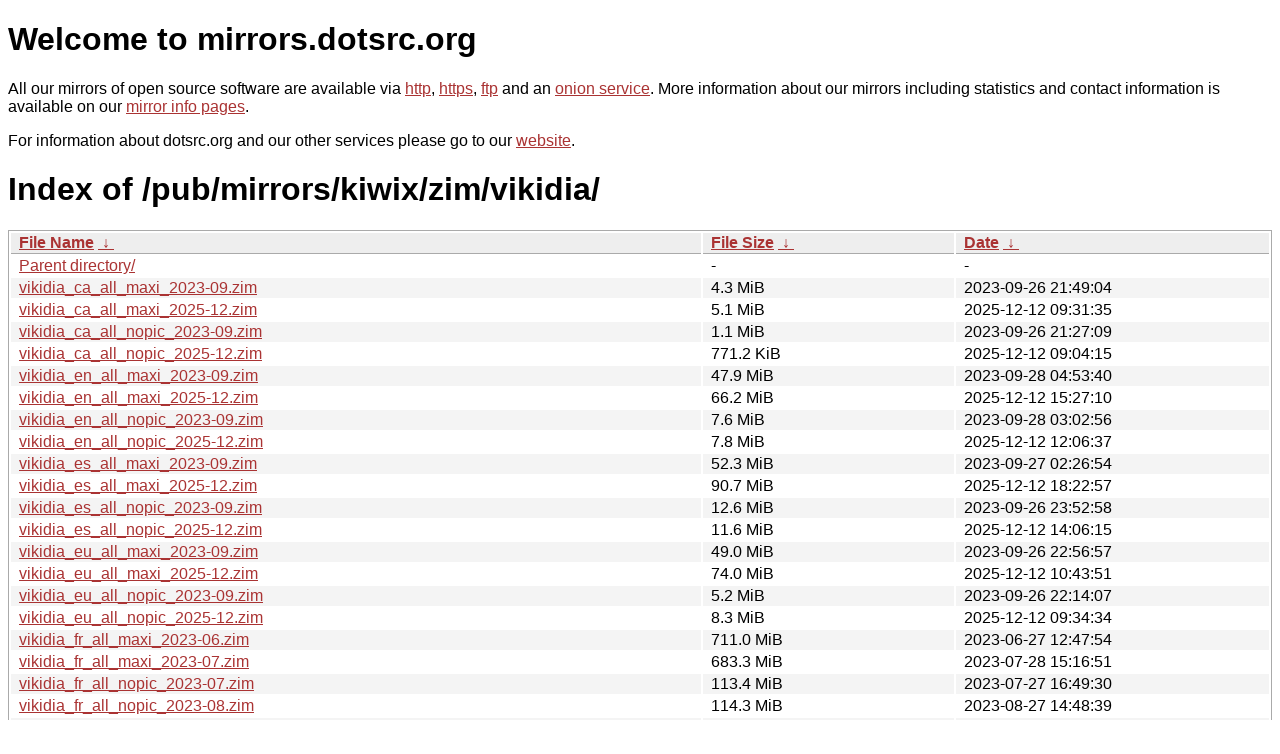

--- FILE ---
content_type: text/html
request_url: https://mirrors.sunsite.dk/pub/mirrors/kiwix/zim/vikidia/?C=N&O=A
body_size: 9003
content:
<!DOCTYPE html PUBLIC "-//W3C//DTD XHTML 1.0 Strict//EN" "http://www.w3.org/TR/xhtml1/DTD/xhtml1-strict.dtd">
<html xmlns="http://www.w3.org/1999/xhtml">
<head><meta name="viewport" content="width=device-width"/><meta http-equiv="content-type" content="text/html; charset=utf-8"/><style type="text/css">body,html {background:#fff;font-family:"Bitstream Vera Sans","Lucida Grande","Lucida Sans Unicode",Lucidux,Verdana,Lucida,sans-serif;}tr:nth-child(even) {background:#f4f4f4;}th,td {padding:0.1em 0.5em;}th {text-align:left;font-weight:bold;background:#eee;border-bottom:1px solid #aaa;}#list {border:1px solid #aaa;width:100%;}a {color:#a33;}a:hover {color:#e33;}</style>

<title>mirrors.dotsrc.org</title>
</head><body>
<h1>Welcome to mirrors.dotsrc.org</h1>
<p>
All our mirrors of open source software are available via <a href="http://mirrors.dotsrc.org">http</a>, <a href="https://mirrors.dotsrc.org">https</a>, <a href="ftp://mirrors.dotsrc.org">ftp</a> and an <a href="http://dotsrccccbidkzg7oc7oj4ugxrlfbt64qebyunxbrgqhxiwj3nl6vcad.onion/">onion service</a>.
More information about our mirrors including statistics and contact
information is available on our <a
href="//dotsrc.org/mirrors/">mirror info pages</a>.
</p>

<p>
For information about dotsrc.org and our other services please go to our
<a href="//dotsrc.org">website</a>.
</p>
<h1>Index of
/pub/mirrors/kiwix/zim/vikidia/</h1>
<table id="list"><thead><tr><th style="width:55%"><a href="?C=N&amp;O=A">File Name</a>&nbsp;<a href="?C=N&amp;O=D">&nbsp;&darr;&nbsp;</a></th><th style="width:20%"><a href="?C=S&amp;O=A">File Size</a>&nbsp;<a href="?C=S&amp;O=D">&nbsp;&darr;&nbsp;</a></th><th style="width:25%"><a href="?C=M&amp;O=A">Date</a>&nbsp;<a href="?C=M&amp;O=D">&nbsp;&darr;&nbsp;</a></th></tr></thead>
<tbody><tr><td class="link"><a href="../">Parent directory/</a></td><td class="size">-</td><td class="date">-</td></tr>
<tr><td class="link"><a href="vikidia_ca_all_maxi_2023-09.zim" title="vikidia_ca_all_maxi_2023-09.zim">vikidia_ca_all_maxi_2023-09.zim</a></td><td class="size">4.3 MiB</td><td class="date">2023-09-26 21:49:04</td></tr>
<tr><td class="link"><a href="vikidia_ca_all_maxi_2025-12.zim" title="vikidia_ca_all_maxi_2025-12.zim">vikidia_ca_all_maxi_2025-12.zim</a></td><td class="size">5.1 MiB</td><td class="date">2025-12-12 09:31:35</td></tr>
<tr><td class="link"><a href="vikidia_ca_all_nopic_2023-09.zim" title="vikidia_ca_all_nopic_2023-09.zim">vikidia_ca_all_nopic_2023-09.zim</a></td><td class="size">1.1 MiB</td><td class="date">2023-09-26 21:27:09</td></tr>
<tr><td class="link"><a href="vikidia_ca_all_nopic_2025-12.zim" title="vikidia_ca_all_nopic_2025-12.zim">vikidia_ca_all_nopic_2025-12.zim</a></td><td class="size">771.2 KiB</td><td class="date">2025-12-12 09:04:15</td></tr>
<tr><td class="link"><a href="vikidia_en_all_maxi_2023-09.zim" title="vikidia_en_all_maxi_2023-09.zim">vikidia_en_all_maxi_2023-09.zim</a></td><td class="size">47.9 MiB</td><td class="date">2023-09-28 04:53:40</td></tr>
<tr><td class="link"><a href="vikidia_en_all_maxi_2025-12.zim" title="vikidia_en_all_maxi_2025-12.zim">vikidia_en_all_maxi_2025-12.zim</a></td><td class="size">66.2 MiB</td><td class="date">2025-12-12 15:27:10</td></tr>
<tr><td class="link"><a href="vikidia_en_all_nopic_2023-09.zim" title="vikidia_en_all_nopic_2023-09.zim">vikidia_en_all_nopic_2023-09.zim</a></td><td class="size">7.6 MiB</td><td class="date">2023-09-28 03:02:56</td></tr>
<tr><td class="link"><a href="vikidia_en_all_nopic_2025-12.zim" title="vikidia_en_all_nopic_2025-12.zim">vikidia_en_all_nopic_2025-12.zim</a></td><td class="size">7.8 MiB</td><td class="date">2025-12-12 12:06:37</td></tr>
<tr><td class="link"><a href="vikidia_es_all_maxi_2023-09.zim" title="vikidia_es_all_maxi_2023-09.zim">vikidia_es_all_maxi_2023-09.zim</a></td><td class="size">52.3 MiB</td><td class="date">2023-09-27 02:26:54</td></tr>
<tr><td class="link"><a href="vikidia_es_all_maxi_2025-12.zim" title="vikidia_es_all_maxi_2025-12.zim">vikidia_es_all_maxi_2025-12.zim</a></td><td class="size">90.7 MiB</td><td class="date">2025-12-12 18:22:57</td></tr>
<tr><td class="link"><a href="vikidia_es_all_nopic_2023-09.zim" title="vikidia_es_all_nopic_2023-09.zim">vikidia_es_all_nopic_2023-09.zim</a></td><td class="size">12.6 MiB</td><td class="date">2023-09-26 23:52:58</td></tr>
<tr><td class="link"><a href="vikidia_es_all_nopic_2025-12.zim" title="vikidia_es_all_nopic_2025-12.zim">vikidia_es_all_nopic_2025-12.zim</a></td><td class="size">11.6 MiB</td><td class="date">2025-12-12 14:06:15</td></tr>
<tr><td class="link"><a href="vikidia_eu_all_maxi_2023-09.zim" title="vikidia_eu_all_maxi_2023-09.zim">vikidia_eu_all_maxi_2023-09.zim</a></td><td class="size">49.0 MiB</td><td class="date">2023-09-26 22:56:57</td></tr>
<tr><td class="link"><a href="vikidia_eu_all_maxi_2025-12.zim" title="vikidia_eu_all_maxi_2025-12.zim">vikidia_eu_all_maxi_2025-12.zim</a></td><td class="size">74.0 MiB</td><td class="date">2025-12-12 10:43:51</td></tr>
<tr><td class="link"><a href="vikidia_eu_all_nopic_2023-09.zim" title="vikidia_eu_all_nopic_2023-09.zim">vikidia_eu_all_nopic_2023-09.zim</a></td><td class="size">5.2 MiB</td><td class="date">2023-09-26 22:14:07</td></tr>
<tr><td class="link"><a href="vikidia_eu_all_nopic_2025-12.zim" title="vikidia_eu_all_nopic_2025-12.zim">vikidia_eu_all_nopic_2025-12.zim</a></td><td class="size">8.3 MiB</td><td class="date">2025-12-12 09:34:34</td></tr>
<tr><td class="link"><a href="vikidia_fr_all_maxi_2023-06.zim" title="vikidia_fr_all_maxi_2023-06.zim">vikidia_fr_all_maxi_2023-06.zim</a></td><td class="size">711.0 MiB</td><td class="date">2023-06-27 12:47:54</td></tr>
<tr><td class="link"><a href="vikidia_fr_all_maxi_2023-07.zim" title="vikidia_fr_all_maxi_2023-07.zim">vikidia_fr_all_maxi_2023-07.zim</a></td><td class="size">683.3 MiB</td><td class="date">2023-07-28 15:16:51</td></tr>
<tr><td class="link"><a href="vikidia_fr_all_nopic_2023-07.zim" title="vikidia_fr_all_nopic_2023-07.zim">vikidia_fr_all_nopic_2023-07.zim</a></td><td class="size">113.4 MiB</td><td class="date">2023-07-27 16:49:30</td></tr>
<tr><td class="link"><a href="vikidia_fr_all_nopic_2023-08.zim" title="vikidia_fr_all_nopic_2023-08.zim">vikidia_fr_all_nopic_2023-08.zim</a></td><td class="size">114.3 MiB</td><td class="date">2023-08-27 14:48:39</td></tr>
<tr><td class="link"><a href="vikidia_it_all_maxi_2023-09.zim" title="vikidia_it_all_maxi_2023-09.zim">vikidia_it_all_maxi_2023-09.zim</a></td><td class="size">90.4 MiB</td><td class="date">2023-09-27 06:20:13</td></tr>
<tr><td class="link"><a href="vikidia_it_all_maxi_2025-12.zim" title="vikidia_it_all_maxi_2025-12.zim">vikidia_it_all_maxi_2025-12.zim</a></td><td class="size">120.7 MiB</td><td class="date">2025-12-12 20:49:56</td></tr>
<tr><td class="link"><a href="vikidia_it_all_nopic_2023-09.zim" title="vikidia_it_all_nopic_2023-09.zim">vikidia_it_all_nopic_2023-09.zim</a></td><td class="size">16.6 MiB</td><td class="date">2023-09-27 02:24:32</td></tr>
<tr><td class="link"><a href="vikidia_it_all_nopic_2025-12.zim" title="vikidia_it_all_nopic_2025-12.zim">vikidia_it_all_nopic_2025-12.zim</a></td><td class="size">12.2 MiB</td><td class="date">2025-12-12 15:56:29</td></tr>
<tr><td class="link"><a href="vikidia_ru_all_maxi_2021-03.zim" title="vikidia_ru_all_maxi_2021-03.zim">vikidia_ru_all_maxi_2021-03.zim</a></td><td class="size">2.7 MiB</td><td class="date">2021-03-15 14:31:00</td></tr>
<tr><td class="link"><a href="vikidia_ru_all_maxi_2025-12.zim" title="vikidia_ru_all_maxi_2025-12.zim">vikidia_ru_all_maxi_2025-12.zim</a></td><td class="size">10.4 MiB</td><td class="date">2025-12-12 08:54:27</td></tr>
<tr><td class="link"><a href="vikidia_ru_all_nopic_2023-10.zim" title="vikidia_ru_all_nopic_2023-10.zim">vikidia_ru_all_nopic_2023-10.zim</a></td><td class="size">2.0 MiB</td><td class="date">2023-10-03 11:12:24</td></tr>
<tr><td class="link"><a href="vikidia_ru_all_nopic_2025-12.zim" title="vikidia_ru_all_nopic_2025-12.zim">vikidia_ru_all_nopic_2025-12.zim</a></td><td class="size">832.9 KiB</td><td class="date">2025-12-12 08:37:57</td></tr>
<tr><td class="link"><a href="vikidia_scn_all_maxi_2021-03.zim" title="vikidia_scn_all_maxi_2021-03.zim">vikidia_scn_all_maxi_2021-03.zim</a></td><td class="size">424.6 KiB</td><td class="date">2021-03-15 13:27:15</td></tr>
<tr><td class="link"><a href="vikidia_scn_all_maxi_2025-12.zim" title="vikidia_scn_all_maxi_2025-12.zim">vikidia_scn_all_maxi_2025-12.zim</a></td><td class="size">1.6 MiB</td><td class="date">2025-12-12 09:10:15</td></tr>
<tr><td class="link"><a href="vikidia_scn_all_nopic_2021-03.zim" title="vikidia_scn_all_nopic_2021-03.zim">vikidia_scn_all_nopic_2021-03.zim</a></td><td class="size">389.8 KiB</td><td class="date">2021-03-15 13:18:12</td></tr>
<tr><td class="link"><a href="vikidia_scn_all_nopic_2025-12.zim" title="vikidia_scn_all_nopic_2025-12.zim">vikidia_scn_all_nopic_2025-12.zim</a></td><td class="size">523.3 KiB</td><td class="date">2025-12-12 08:50:36</td></tr>
</tbody></table></body></html>